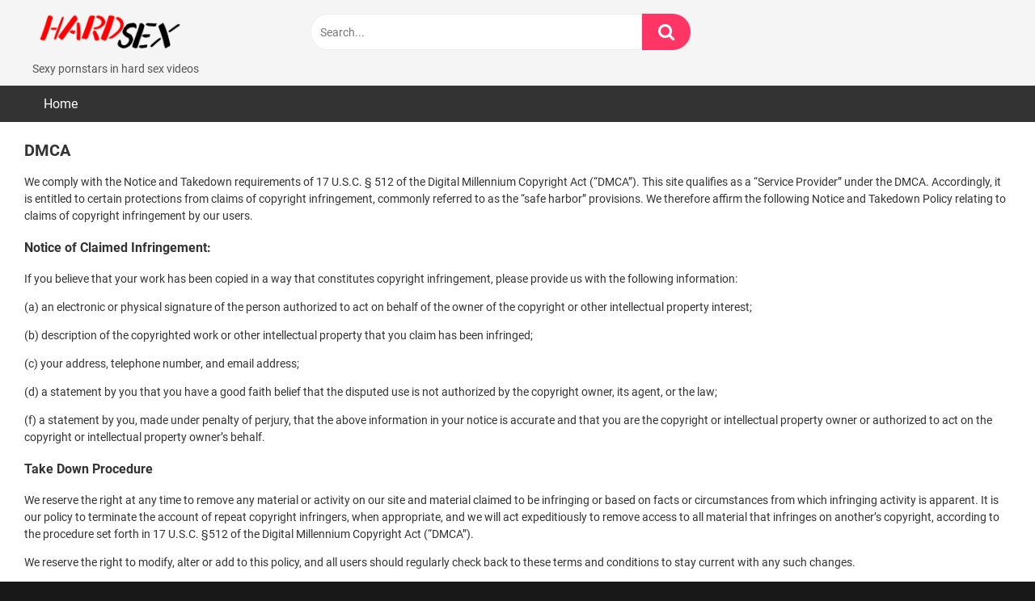

--- FILE ---
content_type: text/html; charset=utf-8
request_url: https://creative.xlivrdr.com/widgets/v4/MobileSliderCircleRowXH/?affiliateClickId=ordNbHNbbHPTVHNbK45c3U3U03U1ummootqqlpdK6iWVU0srqpbXSunddU6V0rpXUUTuqmrqpmtdTVLdNZY6V0rp3TuldK6Z0rpXTOdtNRVtTdxZZpTpptLLVVpPxVNpvxRVRbm6V3WZNi7q3IE3euceof3TT2yqsnlc6at0rpXSuldK6V0rpXTWV23T12VzOc6V0rpXSuldK6V0rpXSumdK6VxY_8.SkRHqH9znO6zJsXdW5Am71zj1D.6V22de1FVOmc822udmttNtGd2.td01M100rg.w&ax=0&campaignId=73000fb03f0408f156f57c5bb1d2c227a69b57f5b5d628392bd2eabd45e007b3&campaignType=smartpop&creativeId=117f76ccfba91dd8c37bfaf712c6f005d15eeb8f281f77053dcd5b1628653dd2&iterationId=1209462&kbLimit=1000&masterSmartpopId=1605&noc=1&p1=5840486&p2=hardsexerotica.com&p3=4944946&ruleId=3&smartpopId=3072&sourceId=4944946&theme=dark&trafficType=bannerIframeOrJS&userId=1f2ad638bb163e0f21b19d6cbbcd5805b56eb7b1ef21117b6157eaf2a11915c9&variationId=35207
body_size: 563
content:
<!doctype html><html lang="en"><head><meta charset="utf-8"><meta content="ie=edge" http-equiv="x-ua-compatible"><base href="/widgets/v4/MobileSliderCircleRowXH/"><meta name="viewport" content="width=device-width,initial-scale=1,maximum-scale=1,user-scalable=0"><meta name="robots" content="follow"><title>Mobile slider</title><link href="//assets.strpst.com" rel="dns-prefetch"/><link href="//assets.strpst.com" rel="preconnect"/><link href="https://fonts.googleapis.com/css2?family=Arimo:ital,wght@0,400..700;1,400..700&display=swap" rel="preload" as="style" onload="this.onload=null;this.rel='stylesheet'"/><link href="//fonts.googleapis.com" rel="dns-prefetch"/><link href="//fonts.gstatic.com" rel="dns-prefetch"/><link href="//cdnjs.cloudflare.com" rel="dns-prefetch"/><link href="//static-lvlt.xhcdn.com" rel="dns-prefetch"/><link href="//fonts.googleapis.com" rel="preconnect"/><link href="//fonts.gstatic.com" rel="preconnect" crossorigin="true"/><link href="/static/ce91d34d/s/widgets/v4/MobileSliderCircleRowXH/main.dc124f9c8ec068ff388f.css" rel="stylesheet"/><meta name="robots" content="follow"><script defer="defer" src="/static/ce91d34d/s/widgets/v4/MobileSliderCircleRowXH/main.b05aa98d7c7ba81ac3d4.js"></script><link href="/static/ce91d34d/s/widgets/v4/MobileSliderCircleRowXH/main.dc124f9c8ec068ff388f.css" rel="stylesheet"></head><body><script defer src="https://static.cloudflareinsights.com/beacon.min.js/vcd15cbe7772f49c399c6a5babf22c1241717689176015" integrity="sha512-ZpsOmlRQV6y907TI0dKBHq9Md29nnaEIPlkf84rnaERnq6zvWvPUqr2ft8M1aS28oN72PdrCzSjY4U6VaAw1EQ==" data-cf-beacon='{"version":"2024.11.0","token":"f255ad580e624e1e91cdf372c71d86cd","r":1,"server_timing":{"name":{"cfCacheStatus":true,"cfEdge":true,"cfExtPri":true,"cfL4":true,"cfOrigin":true,"cfSpeedBrain":true},"location_startswith":null}}' crossorigin="anonymous"></script>
</body></html>

--- FILE ---
content_type: text/xml; charset=utf-8
request_url: https://go.xlivrdr.com/smartpop/165aea9bcdd7aabac45f72d02f58fd24b8416bc57cfc540b1b4409ac823564af?userId=1f2ad638bb163e0f21b19d6cbbcd5805b56eb7b1ef21117b6157eaf2a11915c9&affiliateClickId=ordNbHNbbHPTVHNbK45c3VSy1S01uulmquoptdK51UtrpXTuuqdK6V0rqKJ3VTV1UzWupqlumssdK6V07p3SuldM6V0rpnO2moq2pu4ss0p002llqq0n4qm034oqotzdK7rMmxd1bkCbvXOPUP7pp7ZVWTyudNW6V0rpXSuldK6V0rprK7bp67K5nOdK6V0rpXSuldK6V0rpXTOldK4sf.fJSIj1D.5zndZk2LurcgTd65x6h_dK7fbiW7ave3eerXiXeqavi2eiXXjbea62VwfY&sourceId=5005046&p1=6294434&p2=hardsexerotica.com&p3=5005046&noc=1&ax=0&skipOffset=00:00:05
body_size: 767
content:
<?xml version="1.0" encoding="UTF-8" standalone="no" ?><VAST version="4.2" xmlns:xs="http://www.w3.org/2001/XMLSchema" xmlns="http://www.iab.com/VAST"><Ad id="1" adType="video"><InLine><AdSystem version="1">stripcash.com</AdSystem><Impression id=""><![CDATA[https://go.xlivrdr.com/abc.gif?abTest=landingvast_toggleTab2Fixed&abTestVariant=landingvast_toggleTab2Fixed_control_1&affiliateClickId=[base64].fJSIj1D.5zndZk2LurcgTd65x6h_dK7fbiW7ave3eerXiXeqavi2eiXXjbea62VwfY&campaignId=165aea9bcdd7aabac45f72d02f58fd24b8416bc57cfc540b1b4409ac823564af&campaignType=smartpop&creativeId=2056950966946db9155d057d128c7bd863011cab629e73419e4ecbe52e177a54&iterationId=1210672&landing=landingVAST&masterSmartpopId=2683&modelId=201970163&noc=1&onlineModels=Sieww-&p1=6294434&p2=hardsexerotica.com&p3=5005046&referrer=https%3A%2F%2Fhardsexerotica.com%2Fdmca%2F&ruleId=29&segment=hls-Sieww--1&smartpopId=3564&sourceId=5005046&stripcashR=1&tag=girls&trafficType=preroll&userId=1f2ad638bb163e0f21b19d6cbbcd5805b56eb7b1ef21117b6157eaf2a11915c9&variationId=35211]]></Impression><AdTitle>👅🫦</AdTitle><Creatives><Creative sequence="1" id="1"><UniversalAdId idRegistry="unknown">unknown</UniversalAdId><Linear skipoffset="00:00:05"><Duration>00:00:30</Duration><MediaFiles><MediaFile id="1" delivery="progressive" type="video/mp4" width="720" height="960"><![CDATA[https://video.sacdnssedge.com/video/ol_ba27ad222c17374ac37fa71f47010714.mp4]]></MediaFile></MediaFiles><VideoClicks><ClickThrough id="1"><![CDATA[https://go.xlivrdr.com/?abTest=landingvast_toggleTab2Fixed&abTestVariant=landingvast_toggleTab2Fixed_control_1&affiliateClickId=[base64].fJSIj1D.5zndZk2LurcgTd65x6h_dK7fbiW7ave3eerXiXeqavi2eiXXjbea62VwfY&campaignId=165aea9bcdd7aabac45f72d02f58fd24b8416bc57cfc540b1b4409ac823564af&campaignType=smartpop&creativeId=2056950966946db9155d057d128c7bd863011cab629e73419e4ecbe52e177a54&iterationId=1210672&landing=landingVAST&masterSmartpopId=2683&modelId=201970163&noc=1&onlineModels=Sieww-&p1=6294434&p2=hardsexerotica.com&p3=5005046&referrer=https%3A%2F%2Fhardsexerotica.com%2Fdmca%2F&ruleId=29&segment=hls-Sieww--1&smartpopId=3564&sourceId=5005046&stripcashR=1&tag=girls&trafficType=preroll&userId=1f2ad638bb163e0f21b19d6cbbcd5805b56eb7b1ef21117b6157eaf2a11915c9&variationId=35211]]></ClickThrough></VideoClicks></Linear></Creative></Creatives><Extensions><Extension type="TitleCTA"><TitleCTA><DisplayUrl>stripchat.com</DisplayUrl></TitleCTA></Extension></Extensions></InLine></Ad></VAST>